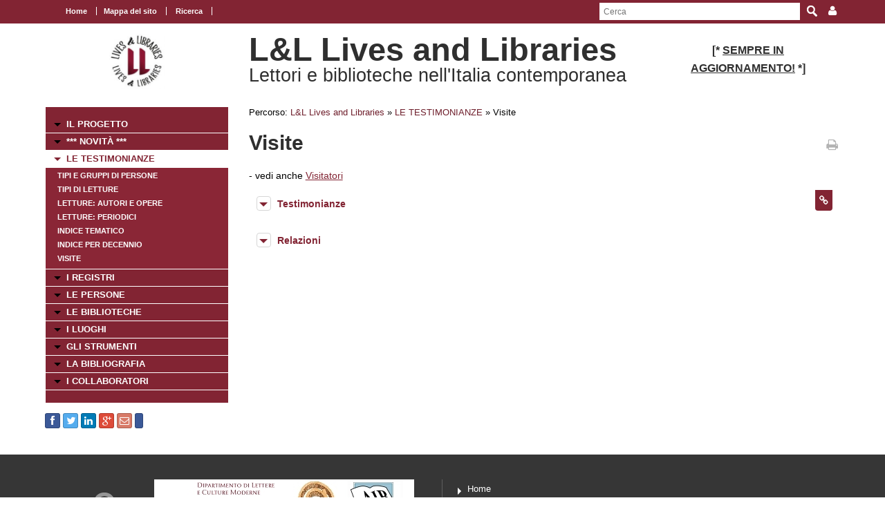

--- FILE ---
content_type: text/html; charset=UTF-8
request_url: https://www.movio.beniculturali.it/uniroma1/livesandlibraries/it/155/le-testimonianze/show/5/646
body_size: 24018
content:
<!DOCTYPE html>
<!--[if lt IE 7]>      <html class="no-js lt-ie9 lt-ie8 lt-ie7"> <![endif]-->
<!--[if IE 7]>         <html class="no-js lt-ie9 lt-ie8"> <![endif]-->
<!--[if IE 8]>         <html class="no-js lt-ie9"> <![endif]-->
<!--[if gt IE 8]><!--> <html class="no-js"> <!--<![endif]-->
    <head><base href="https://www.movio.beniculturali.it/uniroma1/livesandlibraries/" />
        <meta charset="utf-8">
        <meta http-equiv="X-UA-Compatible" content="IE=edge,chrome=1">
        <title>LE TESTIMONIANZE - L&amp;L Lives and Libraries</title>
        <meta name="viewport" content="width=device-width">
        <meta http-equiv="content-language" content="it" />
<meta name="keywords" content="" />
<meta name="description" content="" />        <script src="//ajax.googleapis.com/ajax/libs/jquery/1.8.2/jquery.min.js"></script>
        <script>window.jQuery || document.write('<script src="static/movio/templates/Movio/js/vendor/jquery-1.8.2.min.js"><\/script>')</script>
        <script src="static/movio/templates/Movio/js/vendor/modernizr-2.6.2.min.js"></script>
        <link rel="stylesheet" href="./cache/61171cf3fe37bba516ad472df37aaf65.css" type="text/css" media="screen" />        <link rel="stylesheet" type="text/css" href="static/movio/templates/Movio/../../../mediaelement/mediaelementplayer.css" charset="utf-8">
        <link rel="stylesheet" type="text/css" href="static/movio/templates/Movio/../../../js/slick/slick.css">
        <script type="text/javascript" src="./core/static/js/dejavu/loose/dejavu.min.js?v=1.6.0"></script><script type="text/javascript" src="./core/static/js/Glizy.js?v=1.6.0"></script><script type="text/javascript" src="./core/static/js/locale/it.js"></script><script type="text/javascript">
// <![CDATA[
if (typeof(Glizy)!='object') Glizy = {}; Glizy.baseUrl ="https://www.movio.beniculturali.it/uniroma1/livesandlibraries"; Glizy.ajaxUrl = "ajax.php?pageId=155&ajaxTarget=Page&action=";
// ]]>
</script><script type="text/javascript">
// <![CDATA[
if (typeof(Glizy)!='object') Glizy = {}; Glizy.slideShowSpeed = 8000;
// ]]>
</script><style type="text/css">h2 {
 font-family: "Titillium Web";
 font-size: 32pt;
 font-weight: normal 
 }</style><script type="text/javascript" src="./static/dagre-d3/d3.v3.js"></script><script type="text/javascript" src="./static/dagre-d3/dagre-d3.js"></script><script type="text/javascript" src="./static/dagre-d3/graphlib-dot.min.js"></script>    </head>
    <body class="page">
        <!--[if lt IE 7]>
            <p class="chromeframe">You are using an <strong>outdated</strong> browser. Please <a href="http://browsehappy.com/">upgrade your browser</a> or <a href="http://www.google.com/chromeframe/?redirect=true">activate Google Chrome Frame</a> to improve your experience.</p>
        <![endif]-->

		<!-- outer -->
        <div id="outer">
            <!-- metanavigation -->
            <div id="topbar">
                <div class="contentWrapper clearfix">
                    <nav class="langs">
                                            </nav>
                    <nav class="menu-top visible-tablet visible-desktop">
                        <ul class="navigationMenu" id="metanavigation"><li><a href="https://www.movio.beniculturali.it/uniroma1/livesandlibraries/it/1/l-l-lives-and-libraries" title="Home"><i class=""></i> Home</a></li><li><a href="https://www.movio.beniculturali.it/uniroma1/livesandlibraries/it/18/mappa-del-sito" title="Mappa del sito">Mappa del sito</a></li><li><a href="https://www.movio.beniculturali.it/uniroma1/livesandlibraries/it/ricerca" title="Ricerca"><i class=""></i> Ricerca</a></li></ul>                    </nav>

                    <div class="menu-dropdown pull-right">
                        <ul>
                            <li><a href="javascript:void(0)"><i class="icon fa fa-user"></i></a>
                                <ul id="cedf1f2a0251e5efaae513b563b817c95" class="dropdown-menu"><li><a href="https://www.movio.beniculturali.it/uniroma1/livesandlibraries/it/" title="Login">Login</a></li><li><a href="https://www.movio.beniculturali.it/uniroma1/livesandlibraries/it/" title="Registrati ora">Registrati ora</a></li><li><a href="https://www.movio.beniculturali.it/uniroma1/livesandlibraries/it/12/lost-password" title="Hai dimenticato la password?">Hai dimenticato la password?</a></li></ul>                            </li>
                        </ul>
                    </div>
                    <form method="get" class="top-search" action="https://www.movio.beniculturali.it/uniroma1/livesandlibraries/it/10/ricerca">
<p>
<label>Parola da ricercare:</label><input type="text" name="search" placeholder="Cerca"/>
<input type="submit" class="button" name="" value="Cerca"/>
</p>
</form>                </div>
            </div>
            <!-- metanavigation -->
            <div class="contentWrapper clearfix container-fluid">
                <!-- header -->
                <header class="clearfix row-fluid">
                    <div class="col-md-3 visible-tablet visible-desktop">
                        <p style="text-align: center;"><a href="it/1/l-l-lives-and-libraries"><img alt="logo 2" src="getImage.php?id=113&amp;w=170&amp;h=170&amp;c=0&amp;co=1&amp;f=0&amp;t=0&amp;.jpg" style="width: 80px; height: 80px;" title="logo 2" /></a></p>                    </div>
                    <div class="col-md-6">
                        <h1>L&L Lives and Libraries</h1>
                        <h2>Lettori e biblioteche nell'Italia contemporanea </h2>
                    </div>
                                        <div class="col-md-3 visible-tablet visible-desktop">
                        <h3 style="text-align: center;"><strong style="font-size: 1em;"><span><span>[*&nbsp;</span></span></strong><strong style="font-size: 1em;"><span><span><span style="text-decoration: underline;">SEMPRE IN AGGIORNAMENTO!</span></span></span></strong><strong style="font-size: 1em;"><span><span>&nbsp;*]</span></span></strong></h3>                    </div>
                                    </header>
                <!-- header -->

                <!-- show-nav-for-iphone -->
                <button type="button"  class="show-nav-for-iphone col-md-12" data-toggle="collapse" data-target="#nav-collapse">MENU DI NAVIGAZIONE</button>
                <!-- show-nav-for-iphone -->

               <!-- content-box -->
                <div class="content-box row-fluid">

            	<!-- aside sx -->
                <aside class="sx col-md-3">

                	<!-- nav-collapse -->
                	<div id="nav-collapse" class="collapse col-md-12">

                        <!-- nax sx -->
                        <nav class="menu-sx">
                            <ul class="navigationMenu" id="navigation"><li><a href="https://www.movio.beniculturali.it/uniroma1/livesandlibraries/it/6/il-progetto" title="IL PROGETTO">IL PROGETTO</a></li><li><a href="it/novita" title=" *** NOVITÀ ***"><i class=""></i>  *** NOVITÀ ***</a></li><li><a href="https://www.movio.beniculturali.it/uniroma1/livesandlibraries/it/155/le-testimonianze" class="active" title="LE TESTIMONIANZE">LE TESTIMONIANZE</a><ul><li><a href="it/indice-gruppi" title="Tipi e gruppi di persone"><i class=""></i> Tipi e gruppi di persone</a></li><li><a href="it/tipi-letture" title="Tipi di letture"><i class=""></i> Tipi di letture</a></li><li><a href="it/indice-letture" title="Letture: Autori e Opere"><i class=""></i> Letture: Autori e Opere</a></li><li><a href="it/indice-periodici" title="Letture: Periodici"><i class=""></i> Letture: Periodici</a></li><li><a href="it/indice-temi" title="Indice tematico"><i class=""></i> Indice tematico</a></li><li><a href="https://www.movio.beniculturali.it/uniroma1/livesandlibraries/it/162/indice-per-decennio" title="Indice per decennio">Indice per decennio</a></li><li><a href="it/155/le-testimonianze/show/5/646" title="Visite"><i class=""></i> Visite</a></li></ul></li><li><a href="https://www.movio.beniculturali.it/uniroma1/livesandlibraries/it/20/i-registri" title="I REGISTRI">I REGISTRI</a></li><li><a href="https://www.movio.beniculturali.it/uniroma1/livesandlibraries/it/21/le-persone" title="LE PERSONE">LE PERSONE</a></li><li><a href="https://www.movio.beniculturali.it/uniroma1/livesandlibraries/it/22/le-biblioteche" title="LE BIBLIOTECHE">LE BIBLIOTECHE</a></li><li><a href="https://www.movio.beniculturali.it/uniroma1/livesandlibraries/it/23/i-luoghi" title="I LUOGHI">I LUOGHI</a></li><li><a href="https://www.movio.beniculturali.it/uniroma1/livesandlibraries/it/27/gli-strumenti" title="GLI STRUMENTI">GLI STRUMENTI</a></li><li><a href="https://www.movio.beniculturali.it/uniroma1/livesandlibraries/it/25/la-bibliografia" title="LA BIBLIOGRAFIA">LA BIBLIOGRAFIA</a></li><li><a href="https://www.movio.beniculturali.it/uniroma1/livesandlibraries/it/26/i-collaboratori" title="I COLLABORATORI">I COLLABORATORI</a></li></ul>                        </nav>
                        <!-- nav sx -->

                     </div>
                    <!-- nav-collapse -->

                    <!-- show-nav-for-iphone -->
                    <button type="button"  class="show-nav-for-iphone info-menu col-md-12" data-toggle="collapse" data-target="#nav-collapse-informazioni">INFORMAZIONI</button>
                    <!-- show-nav-for-iphone -->

                    <!-- nav-collapse -->
                	<div id="nav-collapse-informazioni" class="">
                                                
    
        <a target="_blank" style="background-image:none; text-decoration:none;" id="btn_facebook" name="facebook" href="https://facebook.com/sharer/sharer.php?u=https%3A%2F%2Fwww.movio.beniculturali.it%2Funiroma1%2Flivesandlibraries%2Fit%2F155%2Fle-testimonianze%2Fshow%2F5%2F646" title="Condividi su Facebook!" class="btn btn-facebook btn-social-icon btn-xs">
            <i style="text-decoration:none;" class="fa fa-facebook"></i>
        </a>
    
    
    

    
        <a target="_blank" style="background-image:none; text-decoration:none;" id="btn_twitter" name="twitter" href="https://twitter.com/share" title="Condividi su Twitter!" class="btn btn-twitter btn-social-icon btn-xs">
            <i style="text-decoration:none;" class="fa fa-twitter"></i>
        </a>
    
    
    

    
        <a target="_blank" style="background-image:none; text-decoration:none;" id="btn_linkedin" name="linkedin" href="http://www.linkedin.com/shareArticle?mini=true&amp;url=https%3A%2F%2Fwww.movio.beniculturali.it%2Funiroma1%2Flivesandlibraries%2Fit%2F155%2Fle-testimonianze%2Fshow%2F5%2F646&amp;title=LE TESTIMONIANZE" title="Condividi su Linkedin!" class="btn btn-linkedin btn-social-icon btn-xs">
            <i style="text-decoration:none;" class="fa fa-linkedin"></i>
        </a>
    
    
    

    
        <a target="_blank" style="background-image:none; text-decoration:none;" id="btn_google-plus" name="google-plus" href="https://plus.google.com/share?url=https%3A%2F%2Fwww.movio.beniculturali.it%2Funiroma1%2Flivesandlibraries%2Fit%2F155%2Fle-testimonianze%2Fshow%2F5%2F646" title="Condividi su Google-plus!" class="btn btn-google-plus btn-social-icon btn-xs">
            <i style="text-decoration:none;" class="fa fa-google-plus"></i>
        </a>
    
    
    

    
        <a target="_blank" style="background-image:none; text-decoration:none;" id="btn_mail" name="mail" href="mailto:?body=Visita questa pagina: https%3A%2F%2Fwww.movio.beniculturali.it%2Funiroma1%2Flivesandlibraries%2Fit%2F155%2Fle-testimonianze%2Fshow%2F5%2F646&amp;subject=LE TESTIMONIANZE" title="Invia link!" class="btn btn-adn btn-social-icon btn-xs">
            <i style="text-decoration:none;" class="fa fa-envelope-o"></i>
        </a>
    
    
    

    
    
        <script>/*<![CDATA[*/(function(d, s, id) {
          var js, fjs = d.getElementsByTagName(s)[0];
          if (d.getElementById(id)) return;
          js = d.createElement(s); js.id = id;
          js.src = "//connect.facebook.net/it_IT/sdk.js#xfbml=1&version=v2.0";
          fjs.parentNode.insertBefore(js, fjs);
        }(document, 'script', 'facebook-jssdk'));
        /*]]>*/</script>
        <div data-layout="button_count" data-action="like" data-show-faces="false" data-share="false" style="cursor: default;" id="btn_fbLike" name="fbLike" data-href="http://www.facebook.com/plugins/like.php?href=https%3A%2F%2Fwww.movio.beniculturali.it%2Funiroma1%2Flivesandlibraries%2Fit%2F155%2Fle-testimonianze%2Fshow%2F5%2F646&amp;width&amp;layout=box_count&amp;action=like&amp;show_faces=false&amp;share=false" class="fb-like btn btn-facebook btn-xs">
        </div>
        <div id="fb-root"></div>
    
    
                    </div>
                    <!-- nav-collapse -->

                </aside>
                <!-- aside sx -->

                <!-- article -->
                <article class="main-content col-md-9">

                	<!-- breadcrumb -->
                    <nav class="breadcrumb">
                        <ul class="">
	<li>Percorso:</li>
	<li><a href="https://www.movio.beniculturali.it/uniroma1/livesandlibraries/it/1/l-l-lives-and-libraries" title="L&amp;L  Lives and Libraries">L&amp;L  Lives and Libraries</a><span> &raquo; </span></li><li><a href="https://www.movio.beniculturali.it/uniroma1/livesandlibraries/it/155/le-testimonianze" title="LE TESTIMONIANZE">LE TESTIMONIANZE</a><span> &raquo; </span></li><li><span class="current">Visite</span></li>
</ul>                    </nav>
                    <!-- breadcrumb -->
                    <div class="box-title">
                        <h1>Visite</h1>                        <a href="javascript:window.print()" class="print-ico"><i class="fa fa-print fa fa-grey"></i></a>
                    </div>
                    <fieldset  id="relations"></fieldset><div class="clearfix">
  <div class="col-md-5 block-inner-aside pull-right col-xs-12">
    

    
      
    

    <div style="width:490px;display:none" class="block-my-pop-up js-thesaurus-popup">
      <div style="top:0;right:0;margin:-15px 15px 0 0;" class="arrow"></div>
        <h2 class="block-title js-thesaurus-title"></h2>
        <div class="block-my-pop-up-container js-thesaurus-result" style="height: 400px;overflow:auto;">
            <div class="results-content"></div>
        </div>
    </div>
  </div>

  
    

      
        
          
          <p>- vedi anche <a href="it/visitatori" rel="external">Visitatori</a></p>
        
      

      

      

      

    
  

  
  
  
  <span><article class="box collapsible big relationLink">
    <h1>Testimonianze <i class="ico-box fa fa-link"></i></h1>
    <button data-toggle="collapse" class="show-content-box" type="button" data-target="#__entity4"></button>
    <div class="collapse" id="__entity4">
        <div class="container">
            <div class="row-fluid">
                <ul class="item-list">
                    <li><a href="https://www.movio.beniculturali.it/uniroma1/livesandlibraries/it/155/le-testimonianze/show/4/645" title="Einaudi (1951)">Einaudi (1951)</a></li><li><a href="https://www.movio.beniculturali.it/uniroma1/livesandlibraries/it/155/le-testimonianze/show/4/905" title="Pizzi (1901)">Pizzi (1901)</a></li><li><a href="https://www.movio.beniculturali.it/uniroma1/livesandlibraries/it/155/le-testimonianze/show/4/1251" title="Mussolini (1939)">Mussolini (1939)</a></li><li><a href="https://www.movio.beniculturali.it/uniroma1/livesandlibraries/it/155/le-testimonianze/show/4/841" title="Contini (1985)">Contini (1985)</a></li><li><a href="https://www.movio.beniculturali.it/uniroma1/livesandlibraries/it/155/le-testimonianze/show/4/1825" title="Piovene (1957a)">Piovene (1957a)</a></li><li><a href="https://www.movio.beniculturali.it/uniroma1/livesandlibraries/it/155/le-testimonianze/show/4/2356" title="Magris (2016)">Magris (2016)</a></li><li><a href="https://www.movio.beniculturali.it/uniroma1/livesandlibraries/it/155/le-testimonianze/show/4/2402" title="Tilgher (1910)">Tilgher (1910)</a></li><li><a href="https://www.movio.beniculturali.it/uniroma1/livesandlibraries/it/155/le-testimonianze/show/4/2515" title="Carducci (1892)">Carducci (1892)</a></li><li><a href="https://www.movio.beniculturali.it/uniroma1/livesandlibraries/it/155/le-testimonianze/show/4/2609" title="Lancellotti (1938)">Lancellotti (1938)</a></li><li><a href="https://www.movio.beniculturali.it/uniroma1/livesandlibraries/it/155/le-testimonianze/show/4/3007" title="Calcagno (1938)">Calcagno (1938)</a></li>
                </ul>
            </div>
        </div>
    </div>
</article></span>
  <span><article class="box collapsible big">
    <h1>Relazioni</h1>
    <button data-toggle="collapse" class="show-content-box" type="button" data-target="#document_graph"></button>
    <div id="document_graph" style="text-align: center;">
        <svg width="800" height="600">
          <g transform="translate(20, 20)"/>
        </svg>
    </div>
</article>
<script>
        function tryDraw() {
            var result;
            try {
                result = graphlibDot.parse('digraph \"\" {    \"Visite\" [label=\"<div class=\'main-node\'>Visite</div>\",style=\"rounded,filled\", height=0.4, color=\"#cfced3\", fillcolor=\"#cfced3\", fontcolor=white, fontsize=13];\"Temi\" -> \"Visite\";\"Temi\" [label=\"<div>Temi</div>\"];\"Einaudi (1951)\" [label=\"<div><a href=\'https://www.movio.beniculturali.it/uniroma1/livesandlibraries/it/155/le-testimonianze/show/4/645\'>Einaudi (1951)</a></div>\"];\"Temi\" -> \"Einaudi (1951)\";\"Einaudi (1951)\" -> \"Testimonianze\";\"Testimonianze\" [label=\"<div>Testimonianze</div>\"];\"Pizzi (1901)\" [label=\"<div><a href=\'https://www.movio.beniculturali.it/uniroma1/livesandlibraries/it/155/le-testimonianze/show/4/905\'>Pizzi (1901)</a></div>\"];\"Temi\" -> \"Pizzi (1901)\";\"Pizzi (1901)\" -> \"Testimonianze\";\"Testimonianze\" [label=\"<div>Testimonianze</div>\"];\"Mussolini (1939)\" [label=\"<div><a href=\'https://www.movio.beniculturali.it/uniroma1/livesandlibraries/it/155/le-testimonianze/show/4/1251\'>Mussolini (1939)</a></div>\"];\"Temi\" -> \"Mussolini (1939)\";\"Mussolini (1939)\" -> \"Testimonianze\";\"Testimonianze\" [label=\"<div>Testimonianze</div>\"];\"Contini (1985)\" [label=\"<div><a href=\'https://www.movio.beniculturali.it/uniroma1/livesandlibraries/it/155/le-testimonianze/show/4/841\'>Contini (1985)</a></div>\"];\"Temi\" -> \"Contini (1985)\";\"Contini (1985)\" -> \"Testimonianze\";\"Testimonianze\" [label=\"<div>Testimonianze</div>\"];\"Piovene (1957a)\" [label=\"<div><a href=\'https://www.movio.beniculturali.it/uniroma1/livesandlibraries/it/155/le-testimonianze/show/4/1825\'>Piovene (1957a)</a></div>\"];\"Temi\" -> \"Piovene (1957a)\";\"Piovene (1957a)\" -> \"Testimonianze\";\"Testimonianze\" [label=\"<div>Testimonianze</div>\"];\"Magris (2016)\" [label=\"<div><a href=\'https://www.movio.beniculturali.it/uniroma1/livesandlibraries/it/155/le-testimonianze/show/4/2356\'>Magris (2016)</a></div>\"];\"Temi\" -> \"Magris (2016)\";\"Magris (2016)\" -> \"Testimonianze\";\"Testimonianze\" [label=\"<div>Testimonianze</div>\"];\"Tilgher (1910)\" [label=\"<div><a href=\'https://www.movio.beniculturali.it/uniroma1/livesandlibraries/it/155/le-testimonianze/show/4/2402\'>Tilgher (1910)</a></div>\"];\"Temi\" -> \"Tilgher (1910)\";\"Tilgher (1910)\" -> \"Testimonianze\";\"Testimonianze\" [label=\"<div>Testimonianze</div>\"];\"Carducci (1892)\" [label=\"<div><a href=\'https://www.movio.beniculturali.it/uniroma1/livesandlibraries/it/155/le-testimonianze/show/4/2515\'>Carducci (1892)</a></div>\"];\"Temi\" -> \"Carducci (1892)\";\"Carducci (1892)\" -> \"Testimonianze\";\"Testimonianze\" [label=\"<div>Testimonianze</div>\"];\"Lancellotti (1938)\" [label=\"<div><a href=\'https://www.movio.beniculturali.it/uniroma1/livesandlibraries/it/155/le-testimonianze/show/4/2609\'>Lancellotti (1938)</a></div>\"];\"Temi\" -> \"Lancellotti (1938)\";\"Lancellotti (1938)\" -> \"Testimonianze\";\"Testimonianze\" [label=\"<div>Testimonianze</div>\"];\"Calcagno (1938)\" [label=\"<div><a href=\'https://www.movio.beniculturali.it/uniroma1/livesandlibraries/it/155/le-testimonianze/show/4/3007\'>Calcagno (1938)</a></div>\"];\"Temi\" -> \"Calcagno (1938)\";\"Calcagno (1938)\" -> \"Testimonianze\";\"Testimonianze\" [label=\"<div>Testimonianze</div>\"];}');
            } catch (e) {
                alert('Errore di caricamento del grafo!');
                throw e;
            }

            if (result) {
                var svg = d3.select("svg");
                var svgGroup = svg.append('g');
                var renderer = new dagreD3.Renderer();
                var layout = renderer.run(result, svgGroup);

                //var parentWidth = parseInt($(svg).parent().css('width').replace('px', '')) - 250;
                var parentWidth = 800;
                svg.attr('width', parentWidth);
                svg.attr('height', layout.graph().height + 250);
                var xCenterOffset = (svg.attr('width') - layout.graph().width) / 2;
                svgGroup.attr('transform', 'translate(' + xCenterOffset + ', 100)');
            }
        }

        function fixBaseTagProblem() {
            $('g[class^="edgePaths"]').find('path').each(function() {
                $(this).attr('marker-end', 'url(' + window.location + '#arrowhead)');
            });
        }

        function selectRootNode() {
            $('div[class="main-node"]').parent().parent().parent().parent().children('rect').attr('class', 'main-node');
        }

        $(window).bind('load', function() {
            tryDraw();
            fixBaseTagProblem();
            selectRootNode();
            $('.collapsible').children('div').addClass('collapse');
        });
</script></span>


</div>                                	</article>
            	<!-- article -->

                </div>
               <!-- content-box -->

            </div>
            <!-- content -->

        </div>
        <!-- outer -->

       <footer>
            <div class="contentWrapper clearfix">
            	<div class="logo-footer">
                    <a href="http://www.movio.beniculturali.it" title="Movio"><img src="static/movio/templates/Movio/img/logo_movio.png" alt="Movio - Online Virtual Exhibition" title="Movio - Online Virtual Exhibition" width="109" height="44"></a>
                    <a href="http://web.uniroma1.it/lcm/home" rel="external" title=""><img alt="Logoi" title="Logoi" src="getImage.php?id=473"/></a>               </div>
                                <div class="box">
                    <div id="nav-collapse-box1">
                        <nav>
                           <ul class="navigationMenu" id="metanavigation"><li><a href="https://www.movio.beniculturali.it/uniroma1/livesandlibraries/it/1/l-l-lives-and-libraries" title="Home"><i class=""></i> Home</a></li><li><a href="https://www.movio.beniculturali.it/uniroma1/livesandlibraries/it/contatti" title="Contatti"><i class=""></i> Contatti</a></li></ul>                        </nav>
                    </div>
                </div>
                                            </div>
            <div id="info-page" class="visible-desktop">
                <div class="contentWrapper container-fluid">
                    <p class="pull-left">&copy;  Sapienza Università di Roma, Dipartimento di Lettere e culture moderne</p>
                    <p class="pull-right">pagina creata il 03/05/2019 21:39:16, ultima modifica 18/09/2020 18:03:31</p>
                </div>
            </div>
        </footer>

        <script src="static/movio/templates/Movio/js/bootstrap.min.js"></script>
        <script src="static/movio/templates/Movio/js/main.js"></script>
        <script src="static/movio/templates/Movio/../../js/movio.js"></script>
        <script src="static/movio/templates/Movio/../../../mediaelement/mediaelement-and-player.js" type="text/javascript"></script>
        <script src="static/movio/templates/Movio/../../../js/slick/slick.min.js"></script>
    </body>
</html>
